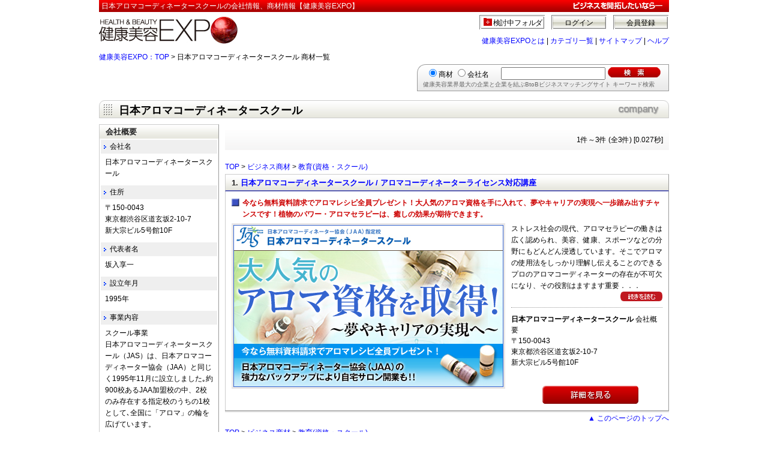

--- FILE ---
content_type: text/html; charset=UTF-8
request_url: https://www.e-expo.net/item/com/016107/index.html
body_size: 19212
content:
 <!DOCTYPE HTML PUBLIC "-//W3C//DTD HTML 4.01 Transitional//EN"
"http://www.w3.org/TR/html4/loose.dtd">
<html lang="ja">
<head>
<meta http-equiv="Content-Type" content="text/html; charset=utf-8">
<title>日本アロマコーディネータースクールの会社情報、商材情報（1件～3件）【健康美容EXPO】</title>
<meta name="description" content="日本アロマコーディネータースクールの会社概要、事業内容、商材一覧情報です。1件～3件(全3件)">
<meta name="keywords" content="日本アロマコーディネータースクール,会社概要,商材,事業内容,健康食品,化粧品,製造,原料">
<meta http-equiv="Content-Style-Type" content="text/css">
<link href="/products/css/company.css" rel="stylesheet" type="text/css">
<link href="/products/css/ca003.css" rel="stylesheet" type="text/css">
<meta http-equiv="Content-Script-Type" content="text/javascript">
<meta http-equiv="imagetoolbar" content="no">
<script type="text/JavaScript" src="/item/js/search_form.js"></script>
<script type="text/javascript" src="/js/prototype.js"></script>
<script type="text/javascript" src="/js/TextCount.js" charset="utf-8"></script>
<script type="text/javascript" src="/js/bookmark.js" charset="utf-8"></script>
<!-- Global site tag (gtag.js) - Google Analytics -->

<script async src="https://www.googletagmanager.com/gtag/js?id=G-8MP60ED4GJ"></script>

<script>
  window.dataLayer = window.dataLayer || [];
  gtag('js', new Date());
  gtag('config', 'G-8MP60ED4GJ');
  function gtag(){
    dataLayer.push(arguments);
  }
</script></head>
<body>
<div class="HeaderAll">
    	<div class="ProductsHeader">
		<h1>日本アロマコーディネータースクールの会社情報、商材情報【健康美容EXPO】</h1>
		<div class="HeaderMiddle">
			<div class="HeaderMiddleLogo"><a href="/"><img src="/images/Header/expo_logo.jpg" alt="健康美容EXPO" width="240" height="50"></a></div>
			<div class="HeaderMiddleAccount">
				<div class="HeaderMiddleAccountOut">
					<a href="/entry/regist1.html">会員登録</a><a href="/login/auth.html">ログイン</a><a href="/bookmark/" class="BookmarkBt" rel="nofollow">検討中フォルダ</a>
					<div class="clear">&nbsp;</div>
				</div>
				<div class="HeaderMiddleAccountNavi"><a href="/member/purchase/purchase.html">健康美容EXPOとは</a>&nbsp;|&nbsp;<a href="/item/camap/index.html">カテゴリ一覧</a>&nbsp;|&nbsp;<a href="/sitemap/index.html">サイトマップ</a>&nbsp;|&nbsp;<a href="/help/index.html">ヘルプ</a></div>
			</div>
		</div>

	</div>
</div>
<!-- HeaderArea End-->

<a name="ToTop"></a>

<div class="Contents">
	<div class="pankuzu01"><a href="/">健康美容EXPO：TOP</a> &gt; 日本アロマコーディネータースクール 商材一覧</div>
	<div class="SearchArea">
		<form name="search_form" action="/search_keyword/search.php" method="get">
			<div class="ItemSearchTarget">
				<input name="target" type="radio" value="0" id="target0" checked><label for="target0">商材</label>
				<input name="target" type="radio" value="1" id="target1"><label for="target1">会社名</label>
			</div>
			<div class="ItemSearchKeyword">
				<input name="query" type="text" class="ItemSearchKeywordText" value="">
				<input name="submit" type="image" class="ItemSearchKeywordImg" src="/products/img/SearchBt.gif" alt="検索">
			</div>
			<div class="ItemSearchComment"><p>健康美容業界最大の企業と企業を結ぶBtoBビジネスマッチングサイト キーワード検索</p></div>
		</form>
	</div>


	<div class="ContentsTopArea"><h2>日本アロマコーディネータースクール</h2></div>
	<div class="ContentsRightArea">

 

 
		<div class="RightPageArea">
			<div class="ResultPageCount">1件～3件&nbsp;(全3件)&nbsp;[0.027秒]</div>
					</div>


		<div class="RightItemArea">
			<div class="RightItemArea">
 		<div class="ItemPankuzu2"><a href="/">TOP</a>  &gt; <a href="/ca/other.html" >ビジネス商材</a>
 &gt; <a href="/ca/other002.html" >教育(資格・スクール)</a>
</div>  			<div class="RightItemArea">
				<div class="ItemMainArea">
					<h2>1.&nbsp;<a href="/materials/016107/0001/index.html">日本アロマコーディネータースクール&nbsp;/&nbsp;アロマコーディネーターライセンス対応講座</a></h2>
					<div class="ItemMainInner">
						<p class="ItemCopy">今なら無料資料請求でアロマレシピ全員プレゼント！大人気のアロマ資格を手に入れて、夢やキャリアの実現へ一歩踏み出すチャンスです！植物のパワー・アロマセラピーは、癒しの効果が期待できます。 </p>
						<div class="ItemPrImgP1"><a href="/materials/016107/0001/index.html"><img src="/materials/016107/0001/5.jpg" width="450" height="270" alt="日本アロマコーディネータースクール アロマコーディネーターライセンス対応講座"></a></div>

						<div class="ItemPrExplanP1">
													<p>ストレス社会の現代、アロマセラピーの働きは広く認められ、美容、健康、スポーツなどの分野にもどんどん浸透しています。そこでアロマの使用法をしっかり理解し伝えることのできるプロのアロマコーディネーターの存在が不可欠になり、その役割はますます重要．．．</p>
													<div class="more">
								<a href="/materials/016107/0001/index.html">
									<img src="/products/img/MoreSmall.gif" width="70" height="16" align="middle" alt="アロマコーディネーターライセンス対応講座">
								</a>
							</div>

							<div class="ItemCompany">
								<p class="ItemCompanyHead"><strong>日本アロマコーディネータースクール</strong>&nbsp;会社概要</p>
								<p>〒150-0043<br>東京都渋谷区道玄坂2-10-7 <br>新大宗ビル5号館10F</p>
							</div>
							<div class="newButtonArea">
																<div class="ItemMoreBt">
									<a href="/materials/016107/0001/index.html">
										<img src="/products/img/MoreButton.gif" width="160" height="30" alt="アロマコーディネーターライセンス対応講座">
									</a>
								</div>
							</div>
						</div>
						<div class="clear">&nbsp;</div>
					</div>
					<div class="BookmarkArea">
 					</div>
				</div>
				<div class="ToTopArea"><p><a href="#ToTop">▲&nbsp;このページのトップへ</a></p></div>
			</div><!-- ItemArea End -->
 		<div class="ItemPankuzu2"><a href="/">TOP</a>  &gt; <a href="/ca/other.html" >ビジネス商材</a>
 &gt; <a href="/ca/other002.html" >教育(資格・スクール)</a>
</div> 			<div class="RightItemArea">
				<div class="ItemMainArea">
					<h2>2.&nbsp;<a href="/materials/016107/0002/index.html">日本アロマコーディネータースクール&nbsp;/&nbsp;日本アロマコーディネータースクール　東京渋谷本校</a></h2>
					<div class="ItemMainInner">
						<p class="ItemCopy">今なら無料資料請求でアロマレシピ全員プレゼント！大人気のアロマ資格を手に入れて、夢やキャリアの実現へ一歩踏み出すチャンスです！植物のパワー・アロマセラピーは、癒しの効果が期待できます。 </p>

						<div class="ItemPrExplanP3">
													<p>ストレス社会の現代、アロマセラピーの働きは広く認められ、美容、健康、スポーツなどの分野にもどんどん浸透しています。そこで．．．</p>
													<div class="more">
								<a href="/materials/016107/0002/index.html">
									<img src="/item/img/item/DetailView_tuduki.gif" width="70" height="16" align="middle" alt="日本アロマコーディネータースクール　東京渋谷本校">
								</a>
							</div>
						</div>

						<div class="ItemCompanyP3">
							<p class="ItemCompanyHead"><strong>日本アロマコーディネータースクール</strong>&nbsp;会社概要</p>
							<p>〒150-0043<br>東京都渋谷区道玄坂2-10-7 <br>新大宗ビル5号館10F</p>
							<div class="newButtonArea3">
																<div class="ItemMoreBtP3">
									<a href="/materials/016107/0002/index.html">
										<img src="/products/img/MoreButton.gif" width="160" height="30" alt="日本アロマコーディネータースクール　東京渋谷本校">
									</a>
								</div>
							</div>
						</div>
						<div class="clear">&nbsp;</div>
					</div>
					<div class="BookmarkArea">
 					</div>
				</div>
				<div class="ToTopArea"><p><a href="#ToTop">▲&nbsp;このページのトップへ</a></p></div>
			</div><!-- ItemArea End -->
		<div class="ItemPankuzu2"><a href="/">TOP</a>  &gt; <a href="/ca/other.html" >ビジネス商材</a>
 &gt; <a href="/ca/other002.html" >教育(資格・スクール)</a>
</div> 			<div class="RightItemArea">
				<div class="ItemMainArea">
					<h2>3.&nbsp;<a href="/materials/016107/0003/index.html">日本アロマコーディネータースクール&nbsp;/&nbsp;日本アロマコーディネータースクール　大阪心斎橋校</a></h2>
					<div class="ItemMainInner">
						<p class="ItemCopy">今なら無料資料請求でアロマレシピ全員プレゼント！大人気のアロマ資格を手に入れて、夢やキャリアの実現へ一歩踏み出すチャンスです！植物のパワー・アロマセラピーは、癒しの効果が期待できます。 </p>

						<div class="ItemPrExplanP3">
													<p>ストレス社会の現代、アロマセラピーの働きは広く認められ、美容、健康、スポーツなどの分野にもどんどん浸透しています。そこで．．．</p>
													<div class="more">
								<a href="/materials/016107/0003/index.html">
									<img src="/item/img/item/DetailView_tuduki.gif" width="70" height="16" align="middle" alt="日本アロマコーディネータースクール　大阪心斎橋校">
								</a>
							</div>
						</div>

						<div class="ItemCompanyP3">
							<p class="ItemCompanyHead"><strong>日本アロマコーディネータースクール</strong>&nbsp;会社概要</p>
							<p>〒150-0043<br>東京都渋谷区道玄坂2-10-7 <br>新大宗ビル5号館10F</p>
							<div class="newButtonArea3">
																<div class="ItemMoreBtP3">
									<a href="/materials/016107/0003/index.html">
										<img src="/products/img/MoreButton.gif" width="160" height="30" alt="日本アロマコーディネータースクール　大阪心斎橋校">
									</a>
								</div>
							</div>
						</div>
						<div class="clear">&nbsp;</div>
					</div>
					<div class="BookmarkArea">
 					</div>
				</div>
				<div class="ToTopArea"><p><a href="#ToTop">▲&nbsp;このページのトップへ</a></p></div>
			</div><!-- ItemArea End -->
			</div>
		</div><!-- ItemArea End -->

		<div class="RightPageAreaBottom">
			<div class="ResultPageCount">1件～3件&nbsp;(全3件)&nbsp;[0.027秒]</div>
					</div>

		<div class="ToTop"><a href="#ToTop">ページの先頭へ</a></div>


	</div><!-- ContentsRightArea End -->

 	<!-- ContentsLeftArea Start -->
	<div class="ContentsLeftArea">
 <!--
		<div class="EventArea">
			<div class="TitleBar01"><p><span class="bold">イベント・セミナー</span></p></div>
			<div class="EventAreaInner">
<?php# include 'www/event_cale.inc'; ?>
			</div>
		</div>
-->

		<div class="CompanyArea">
			<div class="TitleBar01"><p><span class="bold">会社概要</span></p></div>
			<div class="CompanyAreaInner">
				<dl>
					<dt>会社名</dt>
					<dd>日本アロマコーディネータースクール</dd>
					<dt>住所</dt>
					<dd>〒150-0043<br>東京都渋谷区道玄坂2-10-7 <br>新大宗ビル5号館10F</dd>

										<dt>代表者名</dt>
					<dd>坂入享一</dd>
					
										<dt>設立年月</dt>
					<dd>1995年										</dd>
					
					
					
					
					
					
										<dt>事業内容</dt>
					<dd>スクール事業<br />
日本アロマコーディネータースクール（JAS）は、日本アロマコーディネーター協会（JAA）と同じく1995年11月に設立しました｡約900校あるJAA加盟校の中、2校のみ存在する指定校のうちの1校として､全国に「アロマ」の輪を広げています。</dd>
					
										<dt>事業所</dt>
					<dd>札幌、東京（池袋、新宿、渋谷、恵比寿）、静岡、大阪、福岡、熊本</dd>
					

										<dt>ホームページ</dt>
					<dd><a href="http://aroma-school.com/app/loc.php/expo/" target="_blank">http://aroma-school.com/app/loc.php/expo/</a></dd>
					
				<dl>
			</div>
		</div>

 		<div class="Company_Map" style="width:198px;height:100%;float:none;">
<script type='text/javascript' charset='UTF-8' src='http://map.yahooapis.jp/MapsService/embedmap/V2/?bbox=139.6854802814986%2C35.681454723896195%2C139.71869675793903%2C35.69707000424269&amp;zoom=16&amp;lat=35.65815772&amp;lon=139.69717598&amp;cond=&amp;pluginid=place&amp;z=16&amp;mode=map&amp;active=true&amp;layer=place&amp;home=on&amp;hlat=35.65815772&amp;hlon=139.69717598&amp;pointer=off&amp;pan=off&amp;ei=utf8&amp;v=3&amp;datum=wgs&amp;width=196&amp;height=196&amp;device=pc'></script>
		</div>

		<div class="Station" style="width:198px;height:100%;float:none;margin-top:10px;">
			<h3>最寄り駅</h3>
			<p style="font-size:12px;">各線「渋谷」駅<br />
京王井の頭線「神泉」駅<br />
東急東横線「代官山」駅</p>
		</div>
		<div class="clear">&nbsp;</div>
	    <!-- Station End -->

	</div><!-- ContentsLeftArea End -->
	<div class="pankuzu02"><a href="/">健康美容EXPO：TOP</a> &gt; 日本アロマコーディネータースクール 商材一覧</div>
</div><!-- Contents End-->

<noscript><div class="Noscript">JavaScript機能が無効になっています。正常に動作できないページがあります。<br>ご使用のWEBブラウザのオプションでJavaScript機能を有効にしてください。</div></noscript>
 <div class="FooterArea">
 <div class="FooterAttHead">■注目カテゴリ</div>
 <div class="FooterAttContainer"> <a href="/ca/beauty001001009.html">スキンケア</a>&nbsp; <a href="/ca/beauty001001011.html">男性化粧品（メンズコスメ）</a>&nbsp; <a href="/ca/health001001.html">サプリメント</a>&nbsp; <a href="/ca/health001001001.html">機能性成分</a>&nbsp; <a href="/ca/beauty001005001.html">エステ機器</a>&nbsp; <a href="/ca/care001.html">介護食品</a>&nbsp; <a href="/ca/beauty001001008.html">基礎化粧品</a>&nbsp; <a href="/ca/health001006002002.html">青ミカン(青みかん)</a>&nbsp; <a href="/ca/health002003003.html">青汁(トクホ)</a>&nbsp; <a href="/ca/health001009001.html">アガリクス</a>&nbsp; <a href="/ca/health001001007002.html">コエンザイム</a>&nbsp; <a href="/ca/health001001001020.html">コラーゲン</a>&nbsp; <a href="/ca/health001016.html">ダイエット</a>&nbsp; <a href="/ca/beauty001005.html">エステ・サロン・スパ向け</a>&nbsp; <a href="/ca/health001005001.html">大麦若葉</a>&nbsp; <a href="/ca/health001001001002.html">アルファリポ酸(αリポ酸)</a>&nbsp; <a href="/ca/health001001004006.html">ピクノジェノール</a>&nbsp; <a href="/ca/natural001003002.html">黒酢</a>&nbsp; <a href="/ca/health001015.html">特定保健用食品(トクホ)</a>&nbsp; <a href="/ca/tool001007005.html">医療機器（ゲルマニウム）</a>&nbsp; <a href="/ca/tool001018003.html">炭酸泉</a>&nbsp; <a href="/ca/health001001003.html">プロテイン</a>&nbsp; <a href="/ca/health001006002039.html">ブルーベリー</a>&nbsp; <a href="/ca/natural001006005001.html">豆乳</a>&nbsp; <a href="/ca/natural001005006.html">寒天</a>&nbsp; <a href="/ca/care003001.html">車椅子</a>&nbsp; <a href="/shiire/index.html">仕入れ</a>&nbsp;</div>
 <div class="FooterAttHead">■注目コンテンツ</div>
 <div class="FooterAttContainer"> <a href="/ca/other016.html">決済代行</a>&nbsp; <a href="/ca/other006.html">印刷</a>&nbsp; <a href="/ca/health003.html">健康食品の製造(受託製造)</a>&nbsp; <a href="/ca/beauty001001.html">化粧品</a>&nbsp; <a href="/information/health/special01_01.html">肉体疲労の対策</a>&nbsp; <a href="/information/beauty/special02_01.html">肌のたるみ!そのメカニズムを解明</a>&nbsp; <a href="/ca/health004.html">健康食品の機器設備</a>&nbsp; <a href="https://news.e-expo.net/">健康美容EXPOニュース</a>&nbsp;</div>
 <p class="FooterParagraph"><a href="/ca/health.html">健康食品</a> │<a href="/ca/natural.html">自然食品</a> │<a href="/ca/tool.html">健康用品・器具</a> │ <a href="/ca/beauty.html">美容</a> │ <a href="/ca/herb.html">ハーブ・アロマ</a> │ <a href="/ca/organization.html">団体・学会</a> │ <a href="/ca/care.html">介護・福祉</a> │ <a href="/ca/other.html">ビジネス商材</a></p>
 <div class="FooterLinks"> <a href="/">ホーム</a>&nbsp;&nbsp;|&nbsp;&nbsp; <a href="/press/index.html">プレスリリース</a>&nbsp;&nbsp;|&nbsp;&nbsp; <a href="/sitemap/index.html">サイトマップ</a>&nbsp;&nbsp;|&nbsp;&nbsp; <a href="https://www.zenken.co.jp/company/company-overview">Zenken株式会社　会社概要</a>&nbsp;&nbsp;|&nbsp;&nbsp; <a href="https://www.zenken.co.jp/recruit/">求人情報</a>&nbsp;&nbsp;|&nbsp;&nbsp; <a href="/help/index.html">ヘルプ</a><br>
 <a href="https://www.zenken.co.jp/privacypolicy/cookie/">利用者情報の外部送信について</a> &nbsp;&nbsp;|&nbsp;&nbsp; <a href="/agreement/agree_eexpo.html">利用規約</a>&nbsp;&nbsp;|&nbsp;&nbsp; <a href="https://www.zenken.co.jp/privacypolicy/">個人情報保護ポリシー</a>&nbsp;&nbsp;|&nbsp;&nbsp; <a href="/q/contact2/contact.php">お問合わせ</a>&nbsp;&nbsp;|&nbsp;&nbsp; <a href="/q/press/entry.php">プレスリリース・ニュース受付</a> </div>
 <div class="FooterFreeDial"> <a href="/q/contact2/contact.php"><img src="/item/img/Footer/free_call.gif" alt="健康業界・美容業界に関連するご意見・ご相談はお気軽に"></a> </div>
 <div class="FooterCopy">Copyright&copy; 2005-2023 <a href="/">健康美容EXPO</a>　[<strong>Zenken株式会社</strong>]　All Rights Reserved.</div>
</div>
<script type="text/javascript">
var gaJsHost = (("https:" == document.location.protocol) ? "https://ssl." : "http://www.");
document.write(unescape("%3Cscript src='" + gaJsHost + "google-analytics.com/ga.js' type='text/javascript'%3E%3C/script%3E"));
</script>
<script type="text/javascript">
try {
var pageTracker = _gat._getTracker("UA-96762-1");
pageTracker._trackPageview();
} catch(err) {}
</script>
<!-- Global site tag (gtag.js) - Google Analytics -->
<script async src="https://www.googletagmanager.com/gtag/js?id=G-8MP60ED4GJ"></script>
<script>
  window.dataLayer = window.dataLayer || [];
  gtag('js', new Date());

  gtag('config', 'G-8MP60ED4GJ');
  function gtag(){
    dataLayer.push(arguments);
  }
</script>


</div>
<!-- FooterArea End-->
</body>
</html>


--- FILE ---
content_type: text/css
request_url: https://www.e-expo.net/products/css/company.css
body_size: 10589
content:
@import url("/css/contents_base.css"); /*header-footer*/
@import url("/products/css/castyle.css"); /*base*/

/* ------------------------------------------- */
/* ContentsRightArea CSS */
/* ------------------------------------------- */
.clear {
	font-size: 1px;
	clear: both;
	overflow: hidden;
}

/* ------------------------------------------- */
/* Header+Area CSS */
/* ------------------------------------------- */
.ProductsHeader{
	width:950px;
	margin:0px auto;
	padding:0px;
	text-align: left;
	position: relative;
}
h1{
	font-size:12px;
	color:#FFFFFF;
	background:url("/products/img/HeaderBg.gif") repeat-x;
	margin:0px;
	padding: 0px 4px;
	height: 20px;
	line-height: 20px;
	font-weight: normal;
	display: block;
}
.ContentsTopArea{
	margin: 0px 0px;
	padding: 10px 0px;
	clear: both;
}
.ContactToArea {
	margin: 10px 0px 0px;
	padding: 0px;
	text-align: center;
}
.ContentsTopArea h2{
	margin: 0px;
	padding: 5px 0px 1px 33px;
	background: url(/products/img/CompanyBar.gif) no-repeat 0px 0px;
	height: 24px;
	width: 917px;
	font-size: 18px;
	font-weight: bold;
}

/*------ここから記述--------*/

.Company_overview{
	margin: 0px 0px 15px;
	padding:0;
	width: 100%;
	font-size:14px;
	border-top: solid 1px #CCCCCC;
	border-left: solid 1px #CCCCCC;
}
.Company_overview th{
	margin:0;
	padding:5px;
	border-right: solid 1px #CCCCCC;
	border-bottom: solid 1px #CCCCCC;
	border-collapse:collapse;
	text-align:right;
}
.Company_overview td{
	margin:0;
	padding:5px;
	border-right: solid 1px #CCCCCC;
	border-bottom: solid 1px #CCCCCC;
	border-collapse: collapse;
	width: 600px;
}

/*-----map-----*/

.Company_Map{
	margin: 0px;
	padding: 0px;
	width:370px;
	height:270px;
	border:solid 1px #CCCCCC;
	float:left;
}
.Station{
	margin: 0px;
	padding: 0px;
	width:350px;
	height:270px;
	border:solid 1px #CCCCCC;
	float:right;
}
.Station h3{
	margin: 0px;
	padding: 5px 10px;
	background: url(/products/img/TitleBg01.gif) repeat-x;
	height: 24px;
	font-size: 14px;
	font-weight: bold;
}
.Station p{
	margin:0;
	padding:0 10px;
	font-size:14px;
	line-height:1.5em;
}

/* ItemArea */
.ItemCopy{
	font-weight: bold;
	color: #CC0000;
	margin: 0px;
	padding: 0px 0px 5px 18px;
}
.ItemArea h3 , .ItemAreaTitle{
	margin: 0px;
	padding: 5px 10px;
	background: url(/products/img/TitleBg01.gif) repeat-x;
	font-size: 14px;
	font-weight: bold;
}
.ItemArea{
	margin: 10px 0px 0px;
	padding: 0px;
	clear:both;
	border-top:solid 1px #CCCCCC;
	border-right:solid 1px #CCCCCC;
	border-left:solid 1px #CCCCCC;
	width: 738px;
}
.ItemArea ul{
	margin: 0px;
	padding: 0px;
	list-style: none;
}
.ItemArea ul li{
	text-align: left;
	margin: 0px;
	padding: 10px 15px 4px;
	border-bottom: 1px solid #D3D3D3;
}
.ItemArea ul li h2{
	font-size: 16px;
	font-weight: normal;
	margin: 0px 0px 4px;
	padding: 0px;
}

.ItemArea ul li h2 a:link{
	color: #0000CC;
	text-decoration: underline;
}
.ItemArea ul li h2 a:visited{
	color: #A037A0;
	text-decoration: underline;
}
.ItemArea ul li h2 a:hover,
.ItemArea ul li h2 a:active{
	color: #CC0000;
	text-decoration: underline;
}


.ItemArea ul li p{
	font-size: 13px;
	margin: 0px 0px 2px;
	padding: 0px;
	line-height: 1.4em;
}
.P1ImgArea{
	float: left;
	text-align: center;
	width: 90px;
}
.P1TextArea{
	display: inline;
	float: left;
	padding: 0px 0px 0px 5px;
	width:610px;
}

.ItemPankuzu{
	display: block;
	margin: 10px 0px 3px;
	padding: 0px;
	color: #008000;
}
.ItemPankuzu a:link,
.ItemPankuzu a:visited,
.ItemPankuzu a:hover,
.ItemPankuzu a:active{
	color: #008000;
	text-decoration: none;
}
.ItemPankuzu2{
	display: block;
	margin: 0px 0px 3px;
	padding: 0px;
}
.ItemPankuzu2 a:link,
.ItemPankuzu2 a:visited,
.ItemPankuzu2 a:hover,
.ItemPankuzu2 a:active{
	text-decoration: none;
}

/* ResultPageLinks */
.ResultPageLinks{
	margin: 0px;
	padding: 30px 0px 0px;
	text-align: center;
}
.ResultPageLinks a{
	display: inline;
	margin: 0px 2px;
	padding: 8px 6px 6px;
	border: 1px solid #EEEEEE;
	font-size: 16px;
	text-decoration: underline;
}
.ResultPageLinks a:link{	color: #0000CC;}
.ResultPageLinks a:visited{	color: #A037A0;}
.ResultPageLinks a:hover,
.ResultPageLinks a:active{	color: #CC0000;}
.ResultPageNo{
	font-size: 16px;
	font-weight: bold;
	display: inline;
	margin: 0px 2px;
	padding: 8px 6px 6px;
	border: 1px solid #EEEEEE;
	background-color: #EEEEEE;
}

.PersonArea,
.CompanyArea,
.ManuDetailArea,
.EventArea,
.PRArea{
	margin: 0px 0px 10px;
	padding: 0px 0px 4px;
	background: url(../img/shadow.gif) repeat-x bottom;
}
/*----------- PersonArea -----------*/

.PersonAreaInner{
	margin: 0px;
	padding: 10px;	
	border-left:1px solid #CCCCCC;
	border-right:1px solid #999999;
	background: #fbfceb;
	width: 178px;
}
.PersonAreaInner p{
	margin: 0px;
	padding: 0px;
}
.PersonAreaInner img{
	float: left;
	width: 90px;
	margin: 0px 10px 5px 0px;
}
/*----------- PRArea -----------*/

.PRAreaInner{
	margin: 0px;
	padding: 3px 5px 10px 5px;	
	border-left:1px solid #CCCCCC;
	border-right:1px solid #999999;
	background: #ffffff;
	width: 188px;	
}
.PRAreaInner p{
	margin: 0px;
	padding: 0px 2px;
}
.PRAreaInner img{
	margin: 5px 0px 0px;
	text-align: center;
}
.PRAreaInner p.PRText{
	margin: 0px;
	padding: 5px;
	font-size: 10px;
}

/* ------------------------------------------- */
/* EventArea CSS */
/* ------------------------------------------- */

.EventAreaInner{
	margin:0;
	padding:10px 10px 10px;
	width:178px;
	border-left:1px solid #CCCCCC;
	border-right:1px solid #999999;
}
.EventAreaInner h2{
	margin:0;
	padding:0;
	font-size:14px;
}
.EventAreaInner h3{
	margin:0;
	padding:0;
	font-size:14px;
}
.EventAreaInner dl{
	margin: 0px;
	padding: 0px;
	line-height: 1.5em;
	background:url("/images/Line.gif") repeat-x bottom;
}
.EventAreaInner dl dt{
	margin: 0px 0px 0.5em;
	padding: 0px;
	font-weight:bold;
	color:#FF9900;
}
.EventAreaInner dl dd{
	margin: 0px 0px 5px;
	padding: 0px 0px 5px;
}

/* ------------------------------------------- */
/* Calendar CSS */
/* ------------------------------------------- */
.EventAreaInner table{
	margin:10px 0;
	padding:0;
	font-size:11px;
	text-align:center;
	border: solid 1px #dacca3; 
	border-collapse: collapse;
	background-image:url("/images/Contents/Right/TableBg.gif");
	background-repeat:repeat-x;
}
.EventAreaInner td{
	border: none;
	padding:1px 2px;
}
.red{	color:#FF0000;	}
.gold{	color:#b2995c;	}


/*----------- RightPageArea -----------*/
.RightPageArea{
	margin: 0px;
	padding: 8px 10px 8px 0px;
	text-align: right;
	background: #f1f1f0 url(../img/ItemBg.gif) repeat-x 0px 0px;
}
.RightPageArea p{
	margin: 0px;
	padding: 0px;
}
.RightPageArea p.PageList{
	margin: 0px;
	padding: 2px 0px 0px;
	font-size: 15px;
	line-height: 1.0em;
}
.RightPageArea p a{
	text-decoration: underline;
}

.RightPageAreaBottom{
	margin: 0px 0px 10px;
	padding: 8px 10px 8px 0px;
	text-align: right;
	background: #f1f1f0 url(../img/ItemBg.gif) repeat-x 0px 0px;
}
.RightPageAreaBottom p{
	margin: 0px;
	padding: 0px;
}
.RightPageAreaBottom p.PageList{
	margin: 0px;
	padding: 0px;
	font-size: 15px;
	line-height: 1.0em;
}
.RightPageAreaBottom p a{
	text-decoration: underline;
}



/*----------- ContactArea -----------*/

.ContactArea{
	margin:0px; 
	padding: 40px 0px 0;
	clear: both;
	width: 740px;
}
.ContactArea p{
	float: left;
	margin: 0px;
	padding: 0px 0px 0px 25px;
	background: url(/products/img/FormIcon.gif) no-repeat left;
	font-size: 16px;
	font-weight: bold;
}
.ContactArea p a:link,
.ContactArea p a:hover,
.ContactArea p a:visited,
.ContactArea p a:active{
	color: #000000;
}

.ContactArea img{
	float: right;
	margin: 0px;
	padding: 0px;
}
.FormTitle{
	clear: both;
	margin: 0px;
	padding: 6px 10px;
	background: #E8E8E8 url(/products/img/ContactTitleBar.gif) no-repeat 0px 0px;
	border: 1px solid #c2c2c2;
	font-size: 12px;
	font-weight: bold;
}
.FormTitle span{
	color: #e60012;
	font-size: 14px;
}

.FormArea{
	margin: 0px;
	padding: 5px 10px 10px;
	border-right: 1px solid #999999;
	border-bottom: 1px solid #999999;
	border-left: 1px solid #999999;
	background: url(/products/img/FormBg.jpg) repeat 0px 0px;
	width: 718px;
}

.FormArea p.CautionText{
	margin: 0px 0px 5px 0px;
	font-size: 12px;
	font-weight: bold;
	color: #FF0000;
	background: #FFFFFF;
	text-align: center;
}
.FormArea table{
	margin: 0px;
	padding: 0px;
	border: 1px solid #999999;
	width: 716px;
	background: #FFFFFF;	
}
.FormArea table th{
	background-color: #EEEEEE;
	padding: 10px 5px 10px 20px;
	font-weight: normal;
	text-align: left;
	border-bottom: 1px solid #999999;
	border-right: 1px solid #999999;
	width: 160px;
	line-height: 1.4em;
}
.FormArea table td{
	padding: 10px 5px 10px 10px ;
	border-bottom: 1px solid #999999;
}
.ForExample{
	margin: 5px 0px 0px 5px;
	padding: 1px 0px 0px;
	color: #000000;
	font-size: 11px;
	background: url(/products/img/ListExample.gif) no-repeat left;
	text-indent: 20px;
}
.inputtest_style{
	border:  1px solid #cccccc;
	padding: 2px 4px;
}
.button{
	margin: 0px;
	background: url(/products/img/SubmitBt.jpg) no-repeat 0px 0px;
	height: 36px;
	width: 256px;
	border: none;
}
.FormSubmitArea{
	margin: 20px 0px;
	padding: 0px;
	text-align: center;
}
.FormSubmitArea p.ButtonText{
	margin: 0px;
	padding: 0px 0px 5px;
	font-size: 12px;
	text-indent: 0px;
}


/*----------- ItemMainArea -----------*/

.ItemMainArea h2{	border-bottom: 2px solid #5b60b4;}
.ItemMainArea h2 {
	background: url(../img/TitleBg01.gif) repeat-x scroll center bottom;
	border-left: 1px solid #CCCCCC;
	border-right: 1px solid #999999;
	border-top: 1px solid #CCCCCC;
	color: #222222;
	font-size: 13px;
	margin: 0px;
	padding:5px 170px 3px 10px;
	width:558px;
}
.ItemMainArea {
	background: url(/products/img/shadow.gif) repeat-x scroll center bottom;
	margin: 0px;
	padding: 0px 0px 4px;
	width: 740px;
	position: relative;
}
.ItemCopy{	background: url(../img/TitleListHealth.gif) no-repeat 0px 2px;	}



/* style.css -> copy by taguchi */
/*----------- CompanyArea -----------*/

.CompanyAreaInner{
	margin: 0px;
	padding: 0px 2px 5px;	
	border-left:1px solid #CCCCCC;
	border-right:1px solid #999999;
	background: #ffffff;
	width: 194px;
}
.CompanyAreaInner a img{
	margin: 6px 0px 10px 3px;
}
.CompanyAreaInner dl{
	margin: 0px;
	padding: 0px;
	font-size: 12px;
	line-height: 1.6em;
	width: 194px;	
}
.CompanyAreaInner dl dt{
	margin: 0px;
	padding: 2px 5px;
	background: #efefef url(/products/img/ListIconBlue.gif) no-repeat 5px;
	text-indent: 10px;
	width: 184px;
}
.CompanyAreaInner dl dd{
	margin: 0px;
	padding: 5px 7px 10px;
	width: 180px;
	word-break: break-all;
	word-wrap: break-word;
	overflow: auto;
}

/* yahoo 地図 */
#yjPasteMap .link
{
font-size: 11px !important;
}

--- FILE ---
content_type: text/css
request_url: https://www.e-expo.net/products/css/ca003.css
body_size: 13618
content:
@import url("/css/contents_base.css"); /*header-footer*/

@import url("/products/css/castyle.css"); /*base*/



/* ------------------------------------------- */

/* ContentsRightArea CSS */

/* ------------------------------------------- */

.clear {

	font-size: 1px;

	clear: both;

	overflow: hidden;

}



/* ------------------------------------------- */

/* Header+Area CSS */

/* ------------------------------------------- */

.ProductsHeader{

	width:950px;

	margin:0px auto;

	padding:0px;

	text-align: left;

	position: relative;

}

.HeaderText{

	font-size:12px;

	color:#FFFFFF;

	background:url("/products/img/HeaderBg.gif") repeat-x;

	margin:0px;

	padding: 0px 4px;

	height: 20px;

	line-height: 20px;

	font-weight: normal;

	display: block;

}



/*----------- BannerArea -----------*/



.BannerArea{

	margin: 0px 0px 20px;

	padding: 0px;

	height: 75px;

	text-align: center;

}

.BannerImg{

	margin: 0px;

	padding: 0px;

	text-align: center;

}

.AfBannerImg{

	margin: 0;

	padding: 8px 0 0 0;

	text-align: center;

}



/* ------------------------------------ */

/* TextPr CSS */

/* ------------------------------------ */

.TextPr{

	margin: 0px 0px 6px;

	padding: 0px;

}

.TextPr ul{

	margin: 0px;

	padding: 0px;

}

.TextPr li{

	margin: 0px;

	padding: 0 0 4px 22px;

	list-style: none;

	background: url(/item/img/textPR/textpr_icon.gif) no-repeat 0px 2px;

	line-height: 110%;

}



/*----------- RightPageArea -----------*/



.RightPageArea{

	margin: 10px 0px 20px;

	padding: 8px 10px 8px 0px;

	text-align: right;

	background: #f1f1f0 url(../img/ItemBg.gif) repeat-x 0px 0px;

}





.RightPageArea p{

	margin: 0px;

	padding: 0px;

}

.RightPageArea p.PageList{

	margin: 0px;

	padding: 0px;

	font-size: 15px;

	line-height: 1.0em;



}

.RightPageArea p a{

	text-decoration: underline;

}







/*----------- RightItemArea -----------*/



.RightItemArea{

	margin: 0px 0px 0px;

	padding: 0px;

}

.pankuzu03{

	margin: 0px 0px 5px;

	padding: 0px;

}

.ItemMainAreaHealth ,

.ItemMainAreaNatural ,

.ItemMainAreaTool ,

.ItemMainAreaBeauty ,

.ItemMainAreaHerb ,

.ItemMainAreaCare ,

.ItemMainAreaOrgani ,

.ItemMainAreaOther {

	margin: 0px;

	padding: 0px 0px 4px;

	background: url(../img/shadow.gif) repeat-x bottom;

	width: 740px;

	position: relative;

}

.ItemMainAreaHealth h2 ,

.ItemMainAreaNatural h2 ,

.ItemMainAreaTool h2 ,

.ItemMainAreaBeauty h2 ,

.ItemMainAreaHerb h2 ,

.ItemMainAreaCare h2 ,

.ItemMainAreaOrgani h2 ,

.ItemMainAreaOther h2{

	margin: 0px;

	padding: 6px 10px 0px 10px;

	border-top: 1px solid #CCCCCC;

	border-left: 1px solid #CCCCCC;

	border-right: 1px solid #999999;

	background:url(../img/TitleBg01.gif) repeat-x bottom;

	width: 558px;

	margin: 0px;

	padding: 5px 170px 3px 10px;

	font-size: 13px;

	color: #222222;

}

.ItemMainAreaHealth h2{	border-bottom: 2px solid #5b60b4;}

.ItemMainAreaNatural h2{border-bottom: 2px solid #5cb460;}

.ItemMainAreaTool h2{	border-bottom: 2px solid #0e867c;}

.ItemMainAreaBeauty h2{	border-bottom: 2px solid #E24191;}

.ItemMainAreaHerb h2{	border-bottom: 2px solid #96D667;}

.ItemMainAreaCare h2{	border-bottom: 2px solid #A55EBC;}

.ItemMainAreaOrgani h2{	border-bottom: 2px solid #BA813F;}

.ItemMainAreaOther h2{	border-bottom: 2px solid #D4D23D;}





.ItemMainInner{

	clear: both;

	margin: 0px;

	padding: 10px;

	border-right: 1px solid #999999;

	border-left: 1px solid #CCCCCC;

	width: 718px;

}

.ItemCopyList , .ItemCopyBeauty , .ItemCopyCare , .ItemCopyHealth ,

.ItemCopyHerb , .ItemCopyNatural , .ItemCopyOrgani , .ItemCopyOther , .ItemCopyTool{

	margin: 0px;

	padding: 0px 0px 6px 20px;

	color: #d80101;

	font-weight: bold;

	font-size: 14px;

	line-height: 1.3em;

}

.ItemCopyList{		background: url(../img/TitleListList.gif) no-repeat 0px 2px;	}

.ItemCopyBeauty{	background: url(../img/TitleListBeauty.gif) no-repeat 0px 2px;	}

.ItemCopyCare{		background: url(../img/TitleListCare.gif) no-repeat 0px 2px;	}

.ItemCopyHealth{	background: url(../img/TitleListHealth.gif) no-repeat 0px 2px;	}

.ItemCopyHerb{		background: url(../img/TitleListHerb.gif) no-repeat 0px 2px;	}

.ItemCopyNatural{	background: url(../img/TitleListNatural.gif) no-repeat 0px 2px;	}

.ItemCopyOrgani{	background: url(../img/TitleListOrgani.gif) no-repeat 0px 2px;	}

.ItemCopyOther{		background: url(../img/TitleListOther.gif) no-repeat 0px 2px;	}

.ItemCopyTool{		background: url(../img/TitleListTool.gif) no-repeat 0px 2px;	}



.ItemPrImgP1{

	float: left;

	margin: 0px;

	padding: 0px;

	width: 456px;

	height: 276px;

}

.ItemPrImgP2{

	float: left;

	margin: 0px;

	padding: 0px;

	width: 206px;

	height: 206px;

}

.ItemPrImgP1 img,

.ItemPrImgP2 img{

	border: solid 3px #eae7e7;

}

.ItemPrExplanP1,

.ItemPrExplanP2{

	float: right;

	margin: 0px;

	padding: 0px;

	width: 262px;

}

.ItemPrExplanP1{

	width: 262px;

	word-wrap:break-word;

}

.ItemPrExplanP2{

	width: 512px;

}

.ItemPrExplanP1 p,

.ItemPrExplanP2 p{

	margin: 0px;

	padding: 0px 0px 0px 10px;

}

.more{

	margin: 0px;

	padding: 0px;

	text-align: right;

}

.ItemCompany{

	margin: 10px 0px 0px 10px;

	padding: 10px 0px 0px;

	border-top: 1px dotted #999999;

}

.ItemCompany p{

	margin: 0px;

	padding: 0px;

	line-height: 1.5em;

}

.ItemMoreBt{

	padding: 0px;

}

.ToTopArea{

	text-align: right;

	margin: 0px 0px 6px;

	padding: 0px;

}

.ToTopArea p{

	margin: 0px;

	padding: 0px;

}

.CompanyLeft{

	float: left;

}

.ItemPrExplanP3{

	float: left;

	margin: 0px;

	padding: 0px;

	width: 460px;

}

.ItemPrExplanP3 p{

	margin: 0px;

	padding: 0px;

}

.ItemCompanyP3{

	float: right;

	margin: 0px;

	padding: 0px;

	width: 240px;

}

.ItemCompanyP3 p,

.ItemCompanyP4 p{

	margin: 0px;

	padding: 0px;

	line-height: 1.5em;

}

.ItemMoreBtP3{

	padding: 0px;

}

.ItemCompanyP4{

	float: left;

	margin: 0px;

	padding: 0px;

	width: 460px;

}

.ItemMoreBtP4{

	float: right;

	margin: 30px 40px 0px 0px;

	padding: 0px;

	width: 160px;

}





.TitleBar03{

	background:url(/products/img/TitleBg01.gif) repeat-x;

	margin: 0px;

	padding: 4px 0px 0px 10px;

	font-size: 13px;

	color: #222222;

	height: 21px;

	border-top: 1px solid #CCCCCC;

	border-left: 1px solid #CCCCCC;

	border-right: 1px solid #999999;

	width: 188px;

	font-weight: bold;

}

.TitleBar04{

	background:url(/products/img/TitleBg02.gif) repeat-x;

	margin: 0px;

	padding: 4px 0px 0px 10px;

	font-size: 13px;

	color: #222222;

	height: 21px;

	border-top: 1px solid #CCCCCC;

	border-left: 1px solid #CCCCCC;

	border-right: 1px solid #999999;

	width: 188px;

	font-weight: bold;

}



.ErrorArea{

	text-align: center;

	margin: 20px 0px;

}





/*----------- BookmarkArea -----------*/

.BookmarkArea {

	margin: 0px;

	padding: 0px;

	position: absolute;

	top: 3px;

	right: 5px;

}

.HeaderMiddleAccountIn a.BookmarkBt,

.HeaderMiddleAccountOut a.BookmarkBt {

	width: 90px;

	height: 19px;

	padding: 5px 0px 0px 19px;

	letter-spacing: 0px;

	letter-spacing: -0.2px;

}

.HeaderMiddleAccountIn a.BookmarkBt:link,

.HeaderMiddleAccountIn a.BookmarkBt:visited,

.HeaderMiddleAccountOut a.BookmarkBt:link,

.HeaderMiddleAccountOut a.BookmarkBt:visited {

	background: url(/bookmark/img/bookmark_bt.gif) no-repeat 0px 0px;

}

.HeaderMiddleAccountIn a.BookmarkBt:hover,

.HeaderMiddleAccountIn a.BookmarkBt:active,

.HeaderMiddleAccountOut a.BookmarkBt:hover,

.HeaderMiddleAccountOut a.BookmarkBt:active {

	background: url(/bookmark/img/bookmark_bt_hover.gif) no-repeat 0px 0px;

}



/*----------- folder -----------*/

p.folder_in {

	margin: 1px 6px 0px 0px;

	padding: 1px 0px 0px 19px;

	background: url(/image/icon_folder.gif) no-repeat 0px 2px;

	zoom: 1;

	color: #0066CA;

	cursor: pointer;

	text-decoration: underline;

	font-size: 11px;

	letter-spacing: 0px;

}

p.folder_in2 {

	margin: 1px 6px 0px 0px;

	padding: 1px 0px 0px 19px;

	background: url(/image/icon_folder.gif) no-repeat 0px 2px;

	zoom: 1;

	font-size: 11px;

	letter-spacing: 0px;

}

.folder_in_bt {

	cursor: pointer;

}





/* ------------------------------------------- */

/* request_area CSS */

/* ------------------------------------------- */

.request_area{

	margin: 0px 0px 3px;

	padding: 0px 0px 7px;

	width: 200px;

	background: url(/request/image/side_request_bottom.gif) no-repeat 0px bottom;

}

.request_area dl{

	margin: 0px;

	padding: 0px 1px 1px;

	width: 196px;

	text-align: center;

	border-top: 1px solid #CCCCCC;

	border-left: 1px solid #CCCCCC;

	border-right: 1px solid #999999;

	background: url(/request/image/side_request_bg.gif) repeat 0px 0px;

}

.request_area dl dt{

	margin: 0px;

	padding: 29px 0px 0px 0px;

	width: 196px;

	height: 30px;

	display: block;

	overflow: hidden;

	background: url(/request/image/side_request_top.gif) no-repeat 0px 0px;

}

.request_area dl dt a{

	margin: 0px;

	padding: 0px;

	width: 196px;

	height: 30px;

	display: block;

}

.request_area dl dt a:hover img{

	visibility: hidden;

}

.request_area dl dt.request_title01 a:hover{

	background: url(/request/image/side_bt_request01_over.gif) no-repeat 0px 0px;

	display: block;

}

.request_area dl dt.request_title02 a:hover{

	background: url(/request/image/side_bt_request02_over.gif) no-repeat 0px 0px;

	display: block;

}

.request_area dl dt.request_title03 a:hover{

	background: url(/request/image/side_bt_request03_over.gif) no-repeat 0px 0px;

	display: block;

}

.request_area dl dt.request_title04 a:hover{

	background: url(/request/image/side_bt_request04_over.gif) no-repeat 0px 0px;

	display: block;

}

.request_area dl dt.request_title05 a:hover{

	background: url(/request/image/side_bt_request05_over.gif) no-repeat 0px 0px;

	display: block;

}

.request_area dl dt.request_title06 a:hover{

	background: url(/request/image/side_bt_request06_over.gif) no-repeat 0px 0px;

	display: block;

}



.request_area dl dd{

	background-color: #FFFFFF;

	margin: 0px;

	padding: 10px 0px 10px 45px;

	line-height: 130%;

	text-align: left;

}

.request_area dl dd ul {

	margin: 0px;

	padding: 0px;

	list-style: none;

}

.request_area dl dd ul li {

	margin: 0px;

	padding: 0px;

	list-style: none;

}



/* ------------------------------------------- */

/* left_side_contents_area CSS 20110530taguchi*/

/* ------------------------------------------- */



.left_side_contents_area{

	margin: 0px 0px 10px 0px;

	padding: 5px 0px;

}



.left_side_contents_title_bar{

	margin: 0px;

	padding: 4px 5px;

	border-top: 1px solid #999999;

	border-left: 1px solid #999999;

	border-right: 1px solid #999999;

/*	background: #e0e0e0 url(/image/bg_titlebar.gif) repeat-x 0px 0px;*/

	width: 188px;

}

.left_side_contents_title_bar h3{

	margin: 0px;

	padding: 0px 4px;

	font-size: 14px;

	font-weight: bold;

/*	background: url(/image/icon_title.gif) no-repeat left center;

	color: #323232;*/

	text-align: left;

}

.left_side_contents_inner{

	margin: 0px;

	padding: 0px 1px;

	width: 196px;

/*	background: #fafafa;*/

	border-right: 1px solid #999999;

	border-bottom: 1px solid #999999;

	border-left: 1px solid #999999;

}

.left_side_contents_inner img{

	float:left;

	margin:0px 5px 2px 5px;

	padding:0px;

}

.left_side_contents_inner h4{

	margin:0px;

	padding:3px 0px;

}

.left_side_contents_inner p{

	margin: 0px;

	padding: 0px 2px 8px 2px;

}

.left_side_contents_textbox{

	float:left;

/*	line-height:140%;*/

}

/* ------------------------------------------- */
/* side_mail_area CSS */
/* ------------------------------------------- */
.side_mail_area{
	height: 325px;
	width: 200px;
	margin: 0px;
	padding: 0px;
}

.side_mail_head{
	margin: 0px;
	padding: 0px;
	height: 205px;
	width: 200px;
}

/* -----irai------ */

.side_mail_irai{
	margin: 0px;
	padding: 0px;
	height: 64px;
	width: 200px;
}

.side_mail_irai a{
	display: block;
	width: 200px;
	height: 64px;
}

.side_mail_irai a:hover img{
	visibility: hidden;
	background-image: url(/request/image/side_mail_irai02.gif);
	background-repeat: no-repeat;
}

.side_mail_irai a:hover{
	margin: 0px auto;
	padding: 0px;
	width: 200px;
	height: 64px;
background: url(/request/image/side_mail_irai02.gif);
	background-repeat: no-repeat;
}

/* -----otoiawase------ */

.side_mail_otoiawase{
	margin: 0px;
	padding: 0px;
	height: 56px;
	width: 200px;
}

.side_mail_otoiawase a{
	display: block;
	width: 200px;
	height: 56px;
}

.side_mail_otoiawase a:hover img{
	visibility: hidden;
	background: url(/request/image/side_mail_otoiawase02.gif);
		background-repeat: no-repeat;
}

.side_mail_otoiawase a:hover{
	margin: 0px auto;
	padding: 0px;
	width: 200px;
	height: 56px;
	background-image: url(/request/image/side_mail_otoiawase02.gif);
	background-repeat: no-repeat;
}

/* ------------------------------------------- */
/* category_anken CSS */
/* ------------------------------------------- */

.category_anken{
	margin: 0px;
	padding: 0px;
	height: 178px;
	width: 200px;
}

.category_anken a{
	display: block;
	height: 178px;
	width: 200px;
}

.category_anken a:hover img{
	visibility: hidden;
	background-image: url(/request/image/category_anken_hover.jpg);
	background-repeat: no-repeat;
}

.category_anken a:hover{
	margin: 0px auto;
	padding: 0px;
	width: 200px;
	height: 178px;
	background-image: url(/request/image/category_anken_hover.jpg);
	background-repeat: no-repeat;
}

/*ボタン用のエリア(p1/p2用）*/
.newButtonArea{
	text-align: right;
	margin:	30px 40px 0 0;
}
/*ボタン用のエリア(p3用）*/
.newButtonArea3{
	text-align: right;
	margin:	20px 40px 0 0;
}

/*PDFダウンロード*/
.addpdf {
    text-align: right;
    margin : 0px 0px 5px 0;
}

--- FILE ---
content_type: text/css
request_url: https://www.e-expo.net/css/contents_base.css
body_size: 4132
content:
/* ------------------------------------ */
/* Noscript */
/* ------------------------------------ */
.Noscript{
	margin: 0px;
	padding: 5px;
	background: #FFFFCC;
	border: 2px solid #FFCC00;
	text-align:center;
	font-size:12px;
	position: absolute;
	left: 62px;
	top: 30px;
	width: 590px;
	line-height: 1.3em;
}


/* ------------------------------------------- */
/* Basic CSS */
/* ------------------------------------------- */
body {
	margin:0px;
	padding:0px;
	font-size:12px;
	text-align: center;
	background-color:#FFFFFF;
	color:#000000;
	font-family: "MS Pゴシック", "Osaka", Arial, sans-serif;
}

a:link {
	color:#0000FF;
	text-decoration:none;
}
a:visited {
	text-decoration:none;
}
a:hover {
	color:#CC0000;
	text-decoration:underline;
}
a,img{
	border:0px;
	margin:0px;
	padding:0px;
}
/* ------------------------------------------- */
/* HeaderArea CSS */
/* ------------------------------------------- */
.HeaderAll{
	width:950px;
	margin:0px auto;
	padding:0px;
	text-align: left;
	position: relative;
}
.HeaderArea{
	margin: 0px;
	padding: 0px;
	position: relative;
}
.HeaderArea h1{
	font-size:12px;
	color:#FFFFFF;
	background:url("/images/FooterBg.gif") repeat-x;
	margin:0px;
	padding: 0px 4px;
	height: 20px;
	line-height: 20px;
	font-weight: normal;
	display: block;
}
.HeaderMiddle{
	margin:5px 0px 0px;
	padding:0px;
}
.HeaderMiddleLogo{
	width: 250px;
	height:50px;
	float:left;
}
.HeaderMiddleAccount{
	width:700px;
	float:left;
}
.HeaderMiddleAccountIn{
	margin: 0px;
	padding: 0px;
}
.HeaderMiddleAccountIn b{
	margin: 0px 1px;
	padding: 3px;
	text-decoration: none;
	display: block;
	text-align: center;
	border: 1px solid #FFFFFF;
	float: right;
}
.HeaderMiddleAccountIn a,
.HeaderMiddleAccountIn a:link,
.HeaderMiddleAccountIn a:visited{
	margin: 0px 1px 0 10px;
	padding: 5px 3px 1px;
	text-decoration: none;
	color: #000000;
	display: block;
	float: right;
	width: 86px;
	height:18px;
	text-align: center;
	background-image: url("/images/Header/OutBtnBg.gif");
	background-repeat:no-repeat;
}
.HeaderMiddleAccountIn a:hover{
	background-image: url("/images/Header/OutBtnBg_hover.gif");
	background-repeat:no-repeat;
	color:#ffffff;
}
.HeaderMiddleAccountOut{
	margin: 0px;
	padding: 0px;
}
.HeaderMiddleAccountOut a,
.HeaderMiddleAccountOut a:link,
.HeaderMiddleAccountOut a:visited{
	margin: 0px 1px 0 10px;
	padding: 5px 3px 1px;
	text-decoration: none;
	color: #000000;
	display: block;
	float: right;
	width: 86px;
	height:18px;
	text-align: center;
	background-image: url("/images/Header/OutBtnBg.gif");
	background-repeat:no-repeat;
}
.HeaderMiddleAccountOut a:hover{
	background-image: url("/images/Header/OutBtnBg_hover.gif");
	background-repeat:no-repeat;
	color:#ffffff;
}
.HeaderMiddleAccountNavi{
	margin:0px;
	padding:10px 0 0;
	text-align: right;
	clear:both;
}

/* ------------------------------------------- */
/* FooterArea CSS */
/* ------------------------------------------- */

.FooterArea{
	margin:0 auto;
	padding:0px;
	width:950px;
	text-align:left;
	clear:both;
}
.FooterAttHead{
	color: #B60000;
	font-weight: bold;
	margin: 10px 0px 5px;
	padding: 0px;
}
.FooterAttContainer{
	margin: 0px;
	padding: 10px;
	line-height: 140%;
	border: 1px solid #CCCCCC;
}
.FooterParagraph{
	text-align: center;
}
.FooterLinks{
	line-height: 160%;
	text-align: center;
}
.FooterFreeDial{
	text-align: center;
	margin: 5px 0px;
	padding: 0px;
}
.FooterCopy{
	background:url("/images/FooterBg.gif") repeat-x;
	color: #FFFFFF;
	margin: 0px;
	padding: 0px;
	text-align: center;
	height: 20px;
	line-height: 20px;
}
.FooterCopy a:link {color:#FFFFFF; text-decoration:none;}
.FooterCopy a:visited {color:#FFFFFF; text-decoration:none;}
.FooterCopy a:active { color: #FFFFFF; text-decoration:none;}
.FooterCopy a:hover { color: #FFFFFF; text-decoration:none;}
.FooterGroup{
	width:600px;
	background-color:#FFFFFF;
	font-size:10px;
	margin-top:20px;
	padding:5px;
	text-align:left
}
.FooterGroup h2{
	font-size:12px;
}
.FooterGroup ul{
	margin-left:0px;
	list-style-image:none;
}
.FooterGroup li{
	display:inline;
	margin-right:6px;
}
.FooterGroup li a{
	display:inline;
	margin-right:6px;
}


--- FILE ---
content_type: text/css
request_url: https://www.e-expo.net/products/css/castyle.css
body_size: 12447
content:

/* ------------------------------------------- */
/* Header+Area CSS */
/* ------------------------------------------- */

.HeaderArea img.HeaderText{
	margin: 0px;
	padding: 0px;
	position: absolute;
	top: 0px;
	right: 10px;
}

/* ------------------------------------------- */
/* ContentsArea CSS */
/* ------------------------------------------- */

.Contents{
	margin: 0px auto;
	padding: 0;
	width: 950px;
	text-align: left;
	clear: both;
}

span.fontS{
	font-size: 12px;
	font-weight: bold;
}
p{
	font-size: 12px;
	line-height: 1.6em;
	margin: 10px 0px 0px;
}
span.red{
	color: #FF0000;
}
span.bold{
	font-weight: bold;
}

.ToTop{
	float: right;
	margin: 10px 0px 0px;
	padding: 10px 0px 0px;
	background: url(../img/ToTop.gif) no-repeat;
	width: 129px;
	height: 31px;
	clear: both;
}


/* Clearfix
=========================================*/

.clearfix:after{
	content: ".";
	display: block;
	height: 0;
	clear: both;
	visibility: hidden;
}
.clearfix{
	display: inline-block;
	min-height: 1%;  
}

/* Hides from IE-mac \*/
* html .clearfix { height: 1%; }
.clearfix { display: block; }
/* End hide from IE-mac */


/* ------------------------------------------- */
/* SearchArea CSS */
/* ------------------------------------------- */

.RapSearchArea{
	margin: 10px 0px 0px;
	padding: 0px;
}
.pankuzu01{
	float: left;
	margin: 0px;
	padding: 10px 0px 0px;
	text-align:left;
	width: 950px;
	height: 15px;
}
.pankuzu02{
	clear: both;
	margin: 0px;
	padding: 10px 0px;
}
.SearchArea{
	float: right;
	margin: 0px;
	padding: 10px 0px 0px;
	background: url(/products/img/SearchBar.gif) no-repeat 0px 5px;
	height: 45px;
	width: 420px;
}
form{
	margin: 0px;
	padding: 0px;
}
.ItemSearchTarget{
	float: left;
	margin: 0px;
	padding: 0px;
	width: 120px;
	height: 20px;
	text-align: right;
}
.ItemSearchKeyword{
	float: left;
	margin: 0px;
	padding: 0px 0px 0px 20px;
	width: 266px;
	height: 20px;
}
.ItemSearchKeywordText{
	float: left;
	display: block;
	margin: 0px;
	padding: 0px;
	width: 170px;
	height: 17px;
}
.ItemSearchKeywordImg{
	float: right;
	display: block;
	margin: 0px;
	padding: 0px;
}

.ItemSearchComment{
	float: left;
	margin: 0px;
	padding: 1px 0px 0px;
	width: 420px;
}
.ItemSearchComment p{
	margin: 0px 0px 0px 10px;
	padding: 0px;
	font-size: 10px;
	color: #666666;
}

/* ------------------------------------------- */
/* ContentsTopArea CSS */
/* ------------------------------------------- */

.CategoryArea{
	margin: 0px;
	padding: 10px 0px 0px;
	clear: both;
	display: block;
}
.CategoryTab{
	margin: 0px;
	padding: 0px 20px;
	background: url(../img/Category/CategoryTabBg.jpg) no-repeat 0px 0px;
	height: 24px;
	border-top: 1px solid #CCCCCC;
	border-right: 1px solid #999999;
	border-bottom: 1px solid #999999;
	border-left: 1px solid #CCCCCC;
}
.CategoryTab ol{
	margin: 0px;
	padding: 0px;
	list-style: none;
}
.CategoryTab li{
	margin: 0px;
	padding: 0px;
	float: left;
	font-size: 12px;
}
.CategoryTab li a:link,
.CategoryTab li a:visited,
.CategoryTab li a:active{
	margin: 0px;
	padding: 5px 0px;
	text-align: center;
	width: 100px;
	height: 14px;
	float: left;
	color: #444444;
	text-decoration: none; 
}
.CategoryTab li.ca00 a:link,.CategoryTab li.ca00 a:visited,.CategoryTab li.ca00 a:active,
.CategoryTab li.ca01 a:link,.CategoryTab li.ca01 a:visited,.CategoryTab li.ca01 a:active,
.CategoryTab li.ca02 a:link,.CategoryTab li.ca02 a:visited,.CategoryTab li.ca02 a:active,
.CategoryTab li.ca03 a:link,.CategoryTab li.ca03 a:visited,.CategoryTab li.ca03 a:active,
.CategoryTab li.ca04 a:link,.CategoryTab li.ca04 a:visited,.CategoryTab li.ca04 a:active,
.CategoryTab li.ca05 a:link,.CategoryTab li.ca05 a:visited,.CategoryTab li.ca05 a:active,
.CategoryTab li.ca06 a:link,.CategoryTab li.ca06 a:visited,.CategoryTab li.ca06 a:active,
.CategoryTab li.ca07 a:link,.CategoryTab li.ca07 a:visited,.CategoryTab li.ca07 a:active,
.CategoryTab li.ca08 a:link,.CategoryTab li.ca08 a:visited,.CategoryTab li.ca08 a:active{
	background: url(../img/Category/TabBg.gif) no-repeat 0px 0px;
}
.CategoryTab li.ca01on a:link,.CategoryTab li.ca01on a:visited,.CategoryTab li.ca01on a:active{	background: url(../img/Category/TabBg.gif) no-repeat 0px  -48px;}
.CategoryTab li.ca02on a:link,.CategoryTab li.ca02on a:visited,.CategoryTab li.ca02on a:active{	background: url(../img/Category/TabBg.gif) no-repeat 0px  -72px;}
.CategoryTab li.ca03on a:link,.CategoryTab li.ca03on a:visited,.CategoryTab li.ca03on a:active{	background: url(../img/Category/TabBg.gif) no-repeat 0px  -96px;}
.CategoryTab li.ca04on a:link,.CategoryTab li.ca04on a:visited,.CategoryTab li.ca04on a:active{	background: url(../img/Category/TabBg.gif) no-repeat 0px -120px;}
.CategoryTab li.ca05on a:link,.CategoryTab li.ca05on a:visited,.CategoryTab li.ca05on a:active{	background: url(../img/Category/TabBg.gif) no-repeat 0px -144px;}
.CategoryTab li.ca06on a:link,.CategoryTab li.ca06on a:visited,.CategoryTab li.ca06on a:active{	background: url(../img/Category/TabBg.gif) no-repeat 0px -168px;}
.CategoryTab li.ca07on a:link,.CategoryTab li.ca07on a:visited,.CategoryTab li.ca07on a:active{	background: url(../img/Category/TabBg.gif) no-repeat 0px -192px;}
.CategoryTab li.ca08on a:link,.CategoryTab li.ca08on a:visited,.CategoryTab li.ca08on a:active{	background: url(../img/Category/TabBg.gif) no-repeat 0px -216px;}
.CategoryTab li a:hover{
	margin: 0px;
	padding: 5px 0px;
	text-align: center;
	width: 100px;
	height: 14px;	
	float: left;
	color: #0000FF;
	text-decoration: none; 
}
.CategoryTab li.ca00 a:hover , .CategoryTab li.ca00on a:hover{	background: url(../img/Category/TabBg.gif) no-repeat -100px  -24px;}
.CategoryTab li.ca01 a:hover , .CategoryTab li.ca01on a:hover{	background: url(../img/Category/TabBg.gif) no-repeat -100px  -48px;}
.CategoryTab li.ca02 a:hover , .CategoryTab li.ca02on a:hover{	background: url(../img/Category/TabBg.gif) no-repeat -100px  -72px;}
.CategoryTab li.ca03 a:hover , .CategoryTab li.ca03on a:hover{	background: url(../img/Category/TabBg.gif) no-repeat -100px  -96px;}
.CategoryTab li.ca04 a:hover , .CategoryTab li.ca04on a:hover{	background: url(../img/Category/TabBg.gif) no-repeat -100px -120px;}
.CategoryTab li.ca05 a:hover , .CategoryTab li.ca05on a:hover{	background: url(../img/Category/TabBg.gif) no-repeat -100px -144px;}
.CategoryTab li.ca06 a:hover , .CategoryTab li.ca06on a:hover{	background: url(../img/Category/TabBg.gif) no-repeat -100px -168px;}
.CategoryTab li.ca07 a:hover , .CategoryTab li.ca07on a:hover{	background: url(../img/Category/TabBg.gif) no-repeat -100px -192px;}
.CategoryTab li.ca08 a:hover , .CategoryTab li.ca08on a:hover{	background: url(../img/Category/TabBg.gif) no-repeat -100px -216px;}



/* ------------------------------------------- */
/* ContentsMainArea CSS */
/* ------------------------------------------- */

.MainArea{
	clear: both;
	margin: 0px;
	padding: 20px 0px 0px;
}
.ContentsRightArea{
	float: right;
	margin: 0px;
	padding: 0px;
	width: 740px;
}
.ContentsLeftArea{
	float: left;
	margin: 0px;
	padding: 0px;
	width: 200px;
}

/* ------------------------------------------- */
/* ContentsRightArea CSS */
/* ------------------------------------------- */

/*----------- RightTopArea -----------*/

.RightTopArea{
	margin: 0px;
	padding: 0px 0px 4px;
	background: url(../img/shadow.gif) repeat-x bottom;
	width: 740px;
	clear: both;
}
.RightTopArea h1{
	margin: 0px;
	padding: 4px 0px 0px 10px;
	font-size: 13px;
	color: #222222;
	border-top: 1px solid #CCCCCC;
	border-left: 1px solid #CCCCCC;
	border-right: 1px solid #999999;
	background:url(../img/TitleBg01.gif) repeat-x;
	width: 728px;
	height: 21px;
}
.RightTopArea p{
	margin: 0px;
	padding: 5px 10px;	
	border-left:1px solid #CCCCCC;
	border-right:1px solid #999999;
	background: #ffffff;
	width: 718px;
}


/* ------------------------------------------- */
/* ContentsLeftArea CSS */
/* ------------------------------------------- */

.CurrentCategoryArea,
.SpecialArea,
.PRArea{
	margin: 0px 0px 8px;
	padding: 0px 0px 4px;
	background: url(../img/shadow.gif) repeat-x bottom;
	width: 200px;
}
.TitleBar01 p,
.TitleBar02 p,
.TitleBar02 h2{
	margin: 0px;
	padding: 2px 0px 0px 10px;
	font-size: 13px;
	color: #222222;
	height: 23px;
	border-top: 1px solid #CCCCCC;
	border-left: 1px solid #CCCCCC;
	border-right: 1px solid #999999;
	width: 188px;
	font-weight: bold;
}
.TitleBar01 p{
	background:url(../img/TitleBg01.gif) repeat-x;
}
.TitleBar02 p,
.TitleBar02 h2{
	background:url(../img/TitleBg02.gif) repeat-x;
}

/*----------- CurrentCategoryArea -----------*/

.CurrentCategoryHead{
	font-weight:bold;
	text-decoration:none;
	margin: 0px;
	padding: 0px 0px 5px 6px;
}
.CurrentCategoryInner{
	margin: 0px;
	padding: 10px 5px;	
	border-left:1px solid #CCCCCC;
	border-right:1px solid #999999;
	background: #ffffff;
	width: 188px;
}
.CurrentCategoryList{
	margin: 0px;
	padding: 0px;
}
.CurrentCategoryList ul{
	line-height: 160%;
	margin: 0px;
	padding: 0px;
	list-style: none;
}
.CurrentCategoryList ul li{
	margin: 0px;
	padding: 0px 0px 0px 18px;
	list-style: none;
	background: url(../img/ListIcon.gif) no-repeat 8px 8px;
}


/*----------- PersonArea -----------*/

.SpecialAreaInner{
	margin: 0px;
	padding: 10px;	
	border-left:1px solid #CCCCCC;
	border-right:1px solid #999999;
	background: #fbfceb;
	width: 178px;
}
.SpecialAreaInner p{
	margin: 0px;
	padding: 0px;
}
.SpecialAreaInner img{
	float: left;
	width: 90px;
	margin: 0px 10px 5px 0px;
}


/*----------- PRArea -----------*/

.PRAreaInner{
	margin: 0px;
	padding: 3px 5px 4px 5px;
	border-left:1px solid #CCCCCC;
	border-right:1px solid #999999;
	background: #ffffff;
	width: 188px;
}
.PRAreaInner p,
.PRAreaInner h3{
	margin: 0px;
	padding: 0px 2px;
}
.PRBox{
	margin: 5px 0px 0px;
	padding: 5px 8px;
	background: #FFFFE1;
	height: 60px;
}
.PRBox img{
	float: left;
	margin: 0px 5px 0px 0px;
	padding: 0px;
	width: 74px;
}
.PRBox p.PRLink{
	margin: 0px;
	padding: 0px;
	font-size: 12px;
	line-height: 1.3em;
}
.PRAreaInner img{
	margin: 0px auto 4px;
	padding: 0px;
	display: block;
}
.PRAreaInner p,
.PRAreaInner h3{
	margin: 0px;
	padding: 0px 0px 4px;
	font-size: 12px;
	display: block;
	text-align: center;
	font-weight: normal;
	line-height: 1.6em;
}
.PRAreaInner p.PrText{
	font-size: 10px;
	text-align: left;
}

.PRAreaBottom{
	margin: 0px 0px 10px;
	padding: 0px 0px 4px;
	border-top: 1px solid #CCCCCC;
	background: url(../img/shadow.gif) repeat-x bottom;
	width: 200px;
}
.PRAreaBottom .PRAreaInner {
	padding: 4px 4px 4px 6px;
	height: 60px;
}
.PRAreaBottom .PRAreaInner p {
	text-align: left;
}
.PRAreaBottom .PRAreaInner img {
	margin: 3px 6px 0px 0px;
	padding: 0px;
}
.PRAreaImgWrap {
	float: left;
	margin: 0px;
	padding: 0px;
}
/*----------- AdArea -----------*/

.AdArea{
	margin: 0px;
	padding: 0px;
}

.AdArea img{
	margin: 0px 0px 10px;
}



/* ------------------------------------ */
/* JobArea CSS */
/* ------------------------------------ */
.JobArea{
	margin: 5px 0px;
	padding: 6px;
	width:186px;
	border: 1px solid #999999;
}
.JobContainer{
	margin: 0px;
	padding: 0px;
	width:186px;
	background: #FFFFFF;
}
.JobLogo{
	height: 41px;
	margin: 0px;
	padding: 0px;
	width:186px;
}
.JobLogo a{
	position: relative;
	display: block;
	margin: 0px;
	padding: 0px;
	height: 41px;
	width:166px;
	overflow: hidden;
	background-color: #FFFFFF;
}
.JobLogo span{
	background: #FFFFFF url(/img/Job/JobLogo.jpg) no-repeat left 0px;
	margin: 0px;
	padding: 0px;
	height: 41px;
	width: 166px;
	position: absolute;
	left: 0px;
	top: 0px;
	display: block;
	cursor: hand;
}
.JobUrl{
	margin: 0px;
	padding: 0px;
	width:186px;
	height: 16px;
	position: relative;
}
.JobUrl a{
	display: block;
	height: 16px;
	width:175px;
	margin: 0px;
	padding: 0px;
	position: absolute;
	overflow: hidden;
	top:0px;
	left:5px;
}
.JobUrl a span{
	background: #FFFFFF url(/item/img/FreeArea/JobUrl.gif) no-repeat center center;
	display: block;
	height: 16px;
	width:175px;
	margin: 0px;
	padding: 0px;
	position: absolute;
	left: 0px;
	top: 0px;
	display: block;
	cursor: hand;
}
.JobList{
	width:166px;
	margin: 0px;
	padding: 5px 10px;
	background: #FFFFFF;
}
/* ------------------------------------ */
/* RecoLinkArea CSS */
/* ------------------------------------ */
.RecoLinkArea{
	margin: 0px;
	padding:3px;
	line-height:130%;
}
.RecoLinkArea a{
	margin: 0px;
	padding:0px 0px 0px 20px;
	background: #FFFFFF url(/img/textPR/textpr_icon.gif) no-repeat 0px center;
}
/* --------------------------------------------------- */

--- FILE ---
content_type: application/javascript
request_url: https://www.e-expo.net/js/TextCount.js
body_size: 1848
content:
/************************************************************/
/* ■ テキストエリア算出
/************************************************************/

function textcount(AreaId,TextId,Limit){
	var TextArea = $(AreaId);			// textarea内の文章を取得
    var str = TextArea.value;
	var length = 0;

	//str = str.replace("rn", "n");
	//str = str.replace(/%../g,'x');
	//文字数取得
	//全角半角を区別して長さ（文字数）を取得
	var count     = 0,
		c         = '';

	for (var i = 0, len = str.length; i < len; i++) {
	c = str.charCodeAt(i);
			if ((c >= 0x0 && c < 0x81) || (c == 0xf8f0) || (c >= 0xff61 && c < 0xffa0) || (c >= 0xf8f1 && c < 0xf8f4)) {
				if (c == 0xff65){
					count += 3;
				}else{
					count += 1;
				}
			} else {
				if(c== 0x00AE){
					count += 2;
				}else{
					count += 3;
				}
			}
	}	

	//特殊文字のバイト数を数える
	var cntFindamp = (str.match(/&/g) || []).length;
	var cntFinddqquot = (str.match(/"/g) || []).length;
	var cntFinddsquot = (str.match(/'/g) || []).length;
	var cntFindlt = (str.match(/</g) || []).length;
	var cntFindgt = (str.match(/>/g) || []).length;


	var calcFindsByte =(Math.trunc(cntFindamp) * 5) + (Math.trunc(cntFinddqquot) * 6) + (Math.trunc(cntFinddsquot) * 6) + (Math.trunc(cntFindlt) * 4) + (Math.trunc(cntFindgt)* 4);
	var calcFindsCount =Math.trunc(cntFindamp) + Math.trunc(cntFinddqquot) + Math.trunc(cntFinddsquot) + Math.trunc(cntFindlt) + Math.trunc(cntFindgt);
	



	length = count;


	//行数をカウントする
	var text = TextArea.value;   
	var lines = text.split(/\r|\r\n|\n/);
	var lcount = lines.length;
	if (isNaN(lcount)){
		lcount = 0;
	}else{
		lcount = lcount - 1;
	}
		

	
	// 表示
	var TextNum = $(TextId);
	var totalLength = length - calcFindsCount + calcFindsByte + lcount;
	TextNum.innerHTML = totalLength;
}



--- FILE ---
content_type: application/javascript
request_url: https://www.e-expo.net/item/js/search_form.js
body_size: 2866
content:
c1_id   = ["0",  "1",  "2",  "3",  "4",  "5",  "7",  "6",  "999"];
c1_name = ["すべて", "健康食品", "自然食品", "健康器具・用品", "美容・化粧品", "ハーブ・アロマ", "介護・福祉", "団体・学会", "その他"]


c2_id = [ ];
c2_id["0"]   = [ "0" ];
c2_id["1"]   = [ "0","1","2","3","4","5","6","7","8","999" ];
c2_id["2"]   = [ "0","1","2","3","4","6","5","7","8","999" ];
c2_id["3"]   = [ "0","1","6","2","3","4","5","999" ];
c2_id["4"]   = [ "0","1","2","3","7","4","5","6","999" ];
c2_id["5"]   = [ "0","1","2","3","4","5","6","999" ];
c2_id["7"]   = [ "0","1","2","3","4","5","999" ];
c2_id["6"]   = [ "0","1" ];
c2_id["999"] = [ "0","10","15","1","2","3","4","5","6","7","8","9","11","12","14","13","16" ];

c2_name = [ ];
c2_name["0"]     =[ "すべて" ],
c2_name["1"]     =[ "すべて","製品","原料","製造(受託、OEM)","機器・設備","試験・分析（CRO）","ペット","講演依頼","問屋","その他" ];
c2_name["2"]     =[ "すべて","製品","原料","製造(受託製造、OEM)","機器・設備","試験・分析","ペット","講演依頼","問屋","その他" ];
c2_name["3"]     =[ "すべて","製品","原料","製造(受託製造、OEM)","問屋","試験・分析","講演依頼","その他" ];
c2_name["4"]     =[ "すべて","製品","原料","製造(受託製造、OEM)","機器・設備","問屋","試験・分析","講演依頼","その他" ];
c2_name["5"]     =[ "すべて","製品","原料","製造(受託製造、OEM)","問屋","ペット","講演依頼","その他" ];
c2_name["7"]     =[ "すべて","介護食品","介護ベッド・介護ベッド関連","車椅子（いす）・車いす関連","介護用品・福祉器具","リハビリ・介護予防","その他" ];
c2_name["6"]     =[ "すべて","団体・学会・研究機関・協会" ];
c2_name["999"]   =[ "すべて","雑貨","ホームページ製作","情報","教育(資格・スクール)","出版","物流","コンサルティング","印刷","コールセンター","ノベルティ","広告代理店","システム","イベント（展示会）関連","容器・パッケージ","販促","決済代行" ];

function SetCategory(select_c1, select_c2){
	for (var i=0;i<c1_id.length;i++){
		document.search_form.cid_1.options[i] = new Option(c1_name[i],c1_id[i]);
		if(c1_id[i]==select_c1){
			document.search_form.cid_1.options[i].selected = true;
			SetC2(select_c1, select_c2)
		}
	}
}

function SetC2(select_c1,select_c2){
	len = document.search_form.cid_2.options.length;
	for ( var j=len; j>=0; j-- ){
		document.search_form.cid_2.options[j] = null;
	}
	for ( var k=0;k<c2_id[select_c1].length;k++ ){
		document.search_form.cid_2.options[k] = new Option(c2_name[select_c1][k], c2_id[select_c1][k]);
		if(c2_id[select_c1][k]==select_c2){
			document.search_form.cid_2.options[k].selected = true;
		}
	}
}
